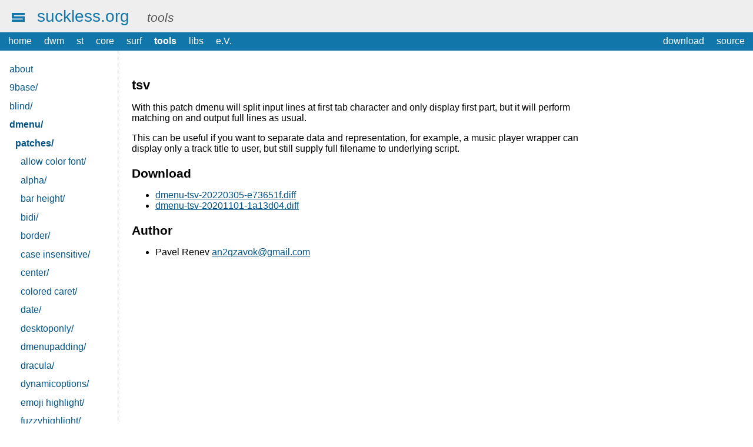

--- FILE ---
content_type: text/html
request_url: http://tools.suckless.org/dmenu/patches/tsv/
body_size: 1850
content:
<!doctype html>
<html>
<head>
	<meta charset="utf-8"/>
	<title>tools | suckless.org software that sucks less</title>
	<link rel="stylesheet" type="text/css" href="//suckless.org/pub/style.css"/>
</head>

<div id="header">
	<a href="//suckless.org/"><img src="//suckless.org/logo.svg" alt=""/></a>&nbsp;
	<a id="headerLink" href="//suckless.org/">suckless.org</a>
	<span class="hidden"> - </span>
	<span id="headerSubtitle">tools</span>
</div>
<hr class="hidden"/>
<div id="menu">
	<a href="//suckless.org/">home</a>
	<a href="//dwm.suckless.org/">dwm</a>
	<a href="//st.suckless.org/">st</a>
	<a href="//core.suckless.org/">core</a>
	<a href="//surf.suckless.org/">surf</a>
	<a href="//tools.suckless.org/"><b>tools</b></a>
	<a href="//libs.suckless.org/">libs</a>
	<a href="//ev.suckless.org/">e.V.</a>
	<span class="right">
		<a href="//dl.suckless.org">download</a>
		<a href="//git.suckless.org">source</a>
	</span>
</div>
<hr class="hidden"/>
<div id="content">
<div id="nav">
	<ul>
	<li><a href="/">about</a></li>
	<li><a href="//tools.suckless.org/9base/">9base/</a></li>
	<li><a href="//tools.suckless.org/blind/">blind/</a></li>
	<li><a href="//tools.suckless.org/dmenu/"><b>dmenu/</b></a>
		<ul>
		<li><a href="//tools.suckless.org/dmenu/patches/"><b>patches/</b></a>
			<ul>
			<li><a href="//tools.suckless.org/dmenu/patches/allow-color-font/">allow color font/</a></li>
			<li><a href="//tools.suckless.org/dmenu/patches/alpha/">alpha/</a></li>
			<li><a href="//tools.suckless.org/dmenu/patches/bar_height/">bar height/</a></li>
			<li><a href="//tools.suckless.org/dmenu/patches/bidi/">bidi/</a></li>
			<li><a href="//tools.suckless.org/dmenu/patches/border/">border/</a></li>
			<li><a href="//tools.suckless.org/dmenu/patches/case-insensitive/">case insensitive/</a></li>
			<li><a href="//tools.suckless.org/dmenu/patches/center/">center/</a></li>
			<li><a href="//tools.suckless.org/dmenu/patches/colored-caret/">colored caret/</a></li>
			<li><a href="//tools.suckless.org/dmenu/patches/date/">date/</a></li>
			<li><a href="//tools.suckless.org/dmenu/patches/desktoponly/">desktoponly/</a></li>
			<li><a href="//tools.suckless.org/dmenu/patches/dmenupadding/">dmenupadding/</a></li>
			<li><a href="//tools.suckless.org/dmenu/patches/dracula/">dracula/</a></li>
			<li><a href="//tools.suckless.org/dmenu/patches/dynamicoptions/">dynamicoptions/</a></li>
			<li><a href="//tools.suckless.org/dmenu/patches/emoji-highlight/">emoji highlight/</a></li>
			<li><a href="//tools.suckless.org/dmenu/patches/fuzzyhighlight/">fuzzyhighlight/</a></li>
			<li><a href="//tools.suckless.org/dmenu/patches/fuzzymatch/">fuzzymatch/</a></li>
			<li><a href="//tools.suckless.org/dmenu/patches/grid/">grid/</a></li>
			<li><a href="//tools.suckless.org/dmenu/patches/gridnav/">gridnav/</a></li>
			<li><a href="//tools.suckless.org/dmenu/patches/gruvbox/">gruvbox/</a></li>
			<li><a href="//tools.suckless.org/dmenu/patches/highlight/">highlight/</a></li>
			<li><a href="//tools.suckless.org/dmenu/patches/highpriority/">highpriority/</a></li>
			<li><a href="//tools.suckless.org/dmenu/patches/incremental/">incremental/</a></li>
			<li><a href="//tools.suckless.org/dmenu/patches/initialtext/">initialtext/</a></li>
			<li><a href="//tools.suckless.org/dmenu/patches/inline-prompt/">inline prompt/</a></li>
			<li><a href="//tools.suckless.org/dmenu/patches/instant/">instant/</a></li>
			<li><a href="//tools.suckless.org/dmenu/patches/json/">json/</a></li>
			<li><a href="//tools.suckless.org/dmenu/patches/line-height/">line height/</a></li>
			<li><a href="//tools.suckless.org/dmenu/patches/lines-below-prompt/">lines below prompt/</a></li>
			<li><a href="//tools.suckless.org/dmenu/patches/listfullwidth/">listfullwidth/</a></li>
			<li><a href="//tools.suckless.org/dmenu/patches/managed/">managed/</a></li>
			<li><a href="//tools.suckless.org/dmenu/patches/morecolor/">morecolor/</a></li>
			<li><a href="//tools.suckless.org/dmenu/patches/mouse-support/">mouse support/</a></li>
			<li><a href="//tools.suckless.org/dmenu/patches/multi-selection/">multi selection/</a></li>
			<li><a href="//tools.suckless.org/dmenu/patches/navhistory/">navhistory/</a></li>
			<li><a href="//tools.suckless.org/dmenu/patches/no-default-select/">no default select/</a></li>
			<li><a href="//tools.suckless.org/dmenu/patches/no-input/">no input/</a></li>
			<li><a href="//tools.suckless.org/dmenu/patches/no-sort/">no sort/</a></li>
			<li><a href="//tools.suckless.org/dmenu/patches/noescape/">noescape/</a></li>
			<li><a href="//tools.suckless.org/dmenu/patches/non_blocking_stdin/">non blocking stdin/</a></li>
			<li><a href="//tools.suckless.org/dmenu/patches/numbers/">numbers/</a></li>
			<li><a href="//tools.suckless.org/dmenu/patches/password/">password/</a></li>
			<li><a href="//tools.suckless.org/dmenu/patches/pipeout/">pipeout/</a></li>
			<li><a href="//tools.suckless.org/dmenu/patches/png_images/">png images/</a></li>
			<li><a href="//tools.suckless.org/dmenu/patches/prefix-completion/">prefix completion/</a></li>
			<li><a href="//tools.suckless.org/dmenu/patches/preselect/">preselect/</a></li>
			<li><a href="//tools.suckless.org/dmenu/patches/printindex/">printindex/</a></li>
			<li><a href="//tools.suckless.org/dmenu/patches/printinputtext/">printinputtext/</a></li>
			<li><a href="//tools.suckless.org/dmenu/patches/qalc/">qalc/</a></li>
			<li><a href="//tools.suckless.org/dmenu/patches/reject-no-match/">reject no match/</a></li>
			<li><a href="//tools.suckless.org/dmenu/patches/restrict-return/">restrict return/</a></li>
			<li><a href="//tools.suckless.org/dmenu/patches/scroll/">scroll/</a></li>
			<li><a href="//tools.suckless.org/dmenu/patches/separator/">separator/</a></li>
			<li><a href="//tools.suckless.org/dmenu/patches/solarized/">solarized/</a></li>
			<li><a href="//tools.suckless.org/dmenu/patches/sort_by_popularity/">sort by popularity/</a></li>
			<li><a href="//tools.suckless.org/dmenu/patches/symbols/">symbols/</a></li>
			<li><a href="//tools.suckless.org/dmenu/patches/tidy/">tidy/</a></li>
			<li><a href="//tools.suckless.org/dmenu/patches/tmenu/">tmenu/</a></li>
			<li><a href="//tools.suckless.org/dmenu/patches/topbar/">topbar/</a></li>
			<li><a href="//tools.suckless.org/dmenu/patches/tsv/"><b>tsv/</b></a></li>
			<li><a href="//tools.suckless.org/dmenu/patches/tsv-alt/">tsv alt/</a></li>
			<li><a href="//tools.suckless.org/dmenu/patches/vertfull/">vertfull/</a></li>
			<li><a href="//tools.suckless.org/dmenu/patches/vi-mode/">vi mode/</a></li>
			<li><a href="//tools.suckless.org/dmenu/patches/xresources/">xresources/</a></li>
			<li><a href="//tools.suckless.org/dmenu/patches/xresources-alt/">xresources alt/</a></li>
			<li><a href="//tools.suckless.org/dmenu/patches/xtheme/">xtheme/</a></li>
			<li><a href="//tools.suckless.org/dmenu/patches/xyw/">xyw/</a></li>
			</ul>
		</li>
		<li><a href="//tools.suckless.org/dmenu/scripts/">scripts/</a></li>
		</ul>
	</li>
	<li><a href="//tools.suckless.org/farbfeld/">farbfeld/</a></li>
	<li><a href="//tools.suckless.org/ii/">ii/</a></li>
	<li><a href="//tools.suckless.org/lchat/">lchat/</a></li>
	<li><a href="//tools.suckless.org/quark/">quark/</a></li>
	<li><a href="//tools.suckless.org/scroll/">scroll/</a></li>
	<li><a href="//tools.suckless.org/sent/">sent/</a></li>
	<li><a href="//tools.suckless.org/sic/">sic/</a></li>
	<li><a href="//tools.suckless.org/slock/">slock/</a></li>
	<li><a href="//tools.suckless.org/slstatus/">slstatus/</a></li>
	<li><a href="//tools.suckless.org/tabbed/">tabbed/</a></li>
	<li><a href="//tools.suckless.org/x/">x/</a></li>
	</ul>
</div>
<hr class="hidden"/>
<div id="main">

<h1>tsv</h1>
<p>With this patch dmenu will split input lines at first tab character and
only display first part, but it will perform matching on and output full
lines as usual.</p>
<p>This can be useful if you want to separate data and representation, for
example, a music player wrapper can display only a track title to
user, but still supply full filename to underlying script.</p>
<h2>Download</h2>
<ul>
<li><a href="dmenu-tsv-20220305-e73651f.diff">dmenu-tsv-20220305-e73651f.diff</a></li>
<li><a href="dmenu-tsv-20201101-1a13d04.diff">dmenu-tsv-20201101-1a13d04.diff</a></li>
</ul>
<h2>Author</h2>
<ul>
<li>Pavel Renev <a href="&#x6D;&#x61;i&#x6C;&#x74;&#x6F;:&#97;&#110;&#50;&#113;&#122;&#97;&#118;&#111;&#107;&#64;&#103;&#109;&#97;&#105;&#108;&#46;&#99;&#111;&#109;">&#97;&#110;&#50;&#113;&#122;&#97;&#118;&#111;&#107;&#64;&#103;&#109;&#97;&#105;&#108;&#46;&#99;&#111;&#109;</a></li>
</ul>
</div>

</div>

</html>
